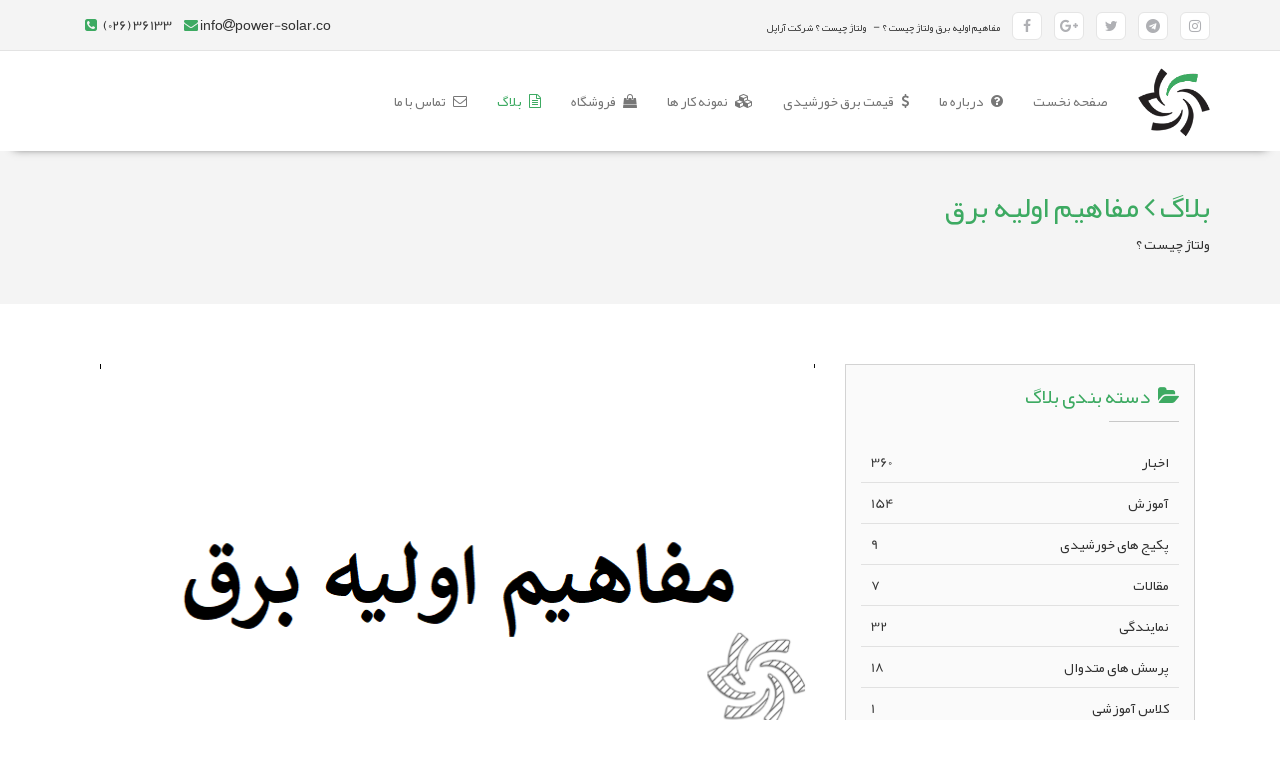

--- FILE ---
content_type: text/html; charset=UTF-8
request_url: https://www.power-solar.co/blog/%D9%88%D8%A8%D9%84%D8%A7%DA%AF/701/%D9%88%D9%84%D8%AA%D8%A7%DA%98-%DA%86%DB%8C%D8%B3%D8%AA-
body_size: 6278
content:
<!DOCTYPE html>
<html lang="fa" dir="rtl">
<head>
    <meta charset="utf-8">
    <meta http-equiv="X-UA-Compatible" content="IE=edge">
    <meta name="viewport" content="width=device-width, initial-scale=1">

    <title>  ولتاژ چیست ؟ مفاهیم اولیه برق  -  شرکت آراپل </title>
    <meta name="description" content=" دانستيم هرگاه الكترونها در يك هادي در مسير مشخصي بحركت در آيند جريان الكتريكي ايجاد مي شود . اما الكترونها بدون دريافت ن... ">
    <meta name="keywords" content=" مفاهیم اولیه برق ,ولتاژ چیست ؟ ">
    <meta name="revisit-after" content="15 days">
    <meta name="author" content="Morteza Negahi">

    <!--Twitter-->
    <meta name="twitter:card" content="summary_large_image">
    <meta name="twitter:site" content="برق خورشیدی شرکت آراپل">
    <meta name="twitter:creator" content="برق خورشیدی شرکت آراپل">
    <meta name="twitter:title" content="مفاهیم اولیه برق  | ولتاژ چیست ؟">
    <meta name="twitter:description" content="دانستيم هرگاه الكترونها در يك هادي در مسير مشخصي بحركت در آيند جريان الكتريكي ايجاد مي شود . اما الكترونها بدون دريافت نيرو و انرژي از مدار گردش بدور...">
    <meta name="twitter:image:src" content="https://www.power-solar.co/uploads/blog/48cf76621ddacbc1c0ddf412f239b546.png">
    <!--GooglePlus-->
    <link rel="publisher" href="https://plus.google.com/u/0/108214462392123748525">
    <!--FB-->
    <meta property="og:url" content="https://www.power-solar.co/blog/%D9%88%D8%A8%D9%84%D8%A7%DA%AF/701/%D9%88%D9%84%D8%AA%D8%A7%DA%98-%DA%86%DB%8C%D8%B3%D8%AA-">
    <meta property="og:type" content="website"/>
    <meta property="og:locale" content="fa_IR">
    <meta property="og:site_name" content="برق خورشیدی شرکت آراپل"/>
    <meta property="og:title" content="مفاهیم اولیه برق  | ولتاژ چیست ؟"/>
    <meta property="og:image" content="https://www.power-solar.co/uploads/blog/48cf76621ddacbc1c0ddf412f239b546.png"/>
    <meta property="og:description" content="دانستيم هرگاه الكترونها در يك هادي در مسير مشخصي بحركت در آيند جريان الكتريكي ايجاد مي شود . اما الكترونها بدون دريافت نيرو و انرژي از مدار گردش بدور..."/>

    <!--Css-->
    <link rel="stylesheet" href="https://maxcdn.bootstrapcdn.com/bootstrap/3.3.7/css/bootstrap.min.css" integrity="sha384-BVYiiSIFeK1dGmJRAkycuHAHRg32OmUcww7on3RYdg4Va+PmSTsz/K68vbdEjh4u" crossorigin="anonymous">
    <link rel="stylesheet" href="https://www.power-solar.co/asset/css/bootstrap-rtl.min.css">
    <link href="https://maxcdn.bootstrapcdn.com/font-awesome/4.7.0/css/font-awesome.min.css" rel="stylesheet" integrity="sha384-wvfXpqpZZVQGK6TAh5PVlGOfQNHSoD2xbE+QkPxCAFlNEevoEH3Sl0sibVcOQVnN" crossorigin="anonymous">

    <link rel="stylesheet" href="https://www.power-solar.co/asset/css/style.css">
    <link rel="icon" type="image/png" sizes="16x16" href="https://www.power-solar.co/asset/images/favicon.png">
    <link rel="alternate" href="http://power-solar.co" hreflang="fa-ir" />
    
            
    <!--[if lt IE 9]>
    <script src="https://oss.maxcdn.com/html5shiv/3.7.3/html5shiv.min.js"></script>
    <script src="https://oss.maxcdn.com/respond/1.4.2/respond.min.js"></script>
    <![endif]-->
</head>
<body>
<div class="bg-gray top-navigation">
    <div class="container">
        <ul class="col-xs-12 col-sm-12 col-md-8 list-inline m-b-0 p-r-0 social">
            <li><a target="_blank" href="https://www.instagram.com/arapelgroup" title="اینستاگرام آراپل"> <span class="fa fa-instagram"></span> </a></li>
            <li><a target="_blank" href="https://t.me/powersolarr" title="تلگرام آراپل"> <span class="fa fa-telegram"></span> </a></li>
            <li><a target="_blank" href="https://twitter.com/arapel_co" title="توئیتر آراپل"> <span class="fa fa-twitter"></span> </a></li>
            <li><a target="_blank" href="https://plus.google.com/u/0/108214462392123748525" title="گوگل پلاس آراپل"> <span class="fa fa-google-plus"></span> </a></li>
            <li><a target="_blank" href="https://www.facebook.com/co.Arapel" title="فیس بوک آراپل"> <span class="fa fa-facebook"></span> </a></li>
            <li class="p-l-0 keys">  <strong class="font-normal"> <span>مفاهیم اولیه برق ولتاژ چیست ؟</span> </strong> - </li>
            <li><h1 title="برق خورشیدی شرکت آراپل">  ولتاژ چیست ؟  شرکت آراپل </h1></li>
        </ul>
        <ul class="col-xs-12 col-sm-12 col-md-4 list-inline m-b-0 p-l-0 text-left">
            <li class="p-t-15 p-b-15">info<i class="fa fa-at"></i>power-solar.co <span class="fa fa-envelope text-green"></span></li>
            <li class="p-t-15 p-b-15 ltr"><span class="fa fa-phone-square text-green"></span> &nbsp; (026) 36133</li>
        </ul>
    </div>
</div>

<nav class="navbar navbar-default">
    <div class="container">
        <div class="navbar-header">
            <button type="button" class="navbar-toggle collapsed" data-toggle="collapse" data-target="#bs-example-navbar-collapse-1" aria-expanded="false">
                <span class="sr-only">Toggle navigation</span>
                <span class="icon-bar"></span>
                <span class="icon-bar"></span>
                <span class="icon-bar"></span>
            </button>
            <a class="navbar-brand" href="https://www.power-solar.co" title="صفحه نخست برق خورشیدی شرکت آراپل"> <img src="https://www.power-solar.co/asset/images/logo.png" class="img-responsive" title="برق خورشیدی اراپل" alt="برق خورشیدی شرکت اراد ارتباط پایدار لارین"> </a>
        </div>

        <div class="collapse navbar-collapse" id="bs-example-navbar-collapse-1">
            <ul class="nav navbar-nav">
                <li ><a href="https://www.power-solar.co"> صفحه نخست <span class="sr-only">(current)</span></a></li>
                <li ><a href="https://www.power-solar.co/about/%D8%AF%D8%B1%D8%A8%D8%A7%D8%B1%D9%87-%D9%85%D8%A7"> <i class="fa fa-question-circle stroke-dark m-l-5"></i> درباره ما </a></li>
                <li ><a href="https://www.power-solar.co/pricing/%D8%AA%D8%B9%D8%B1%D9%81%D9%87-%D8%A8%D8%B1%D9%82-%D8%AE%D9%88%D8%B1%D8%B4%DB%8C%D8%AF%DB%8C"> <i class="fa fa-usd stroke-dark m-l-5"></i> قیمت برق خورشیدی </a></li>
                <li ><a href="https://www.power-solar.co/portfolio/%D9%86%D9%85%D9%88%D9%86%D9%87-%DA%A9%D8%A7%D8%B1-%D8%A8%D8%B1%D9%82-%D8%AE%D9%88%D8%B1%D8%B4%DB%8C%D8%AF%DB%8C"> <i class="fa fa-cubes stroke-dark m-l-5"></i> نمونه کار ها </a></li>
                <li ><a href="https://arapelmarket.com/"> <i class="fa fa-shopping-bag stroke-dark m-l-5"></i> فروشگاه </a></li>
                <li class=active><a href="https://www.power-solar.co/blog/%D9%88%D8%A8%D9%84%D8%A7%DA%AF"> <i class="fa fa-file-text-o stroke-dark m-l-5"></i> بلاگ </a></li>
                <li ><a href="https://www.power-solar.co/contact/%D8%AA%D9%85%D8%A7%D8%B3-%D8%A8%D8%A7-%D9%85%D8%A7"> <i class="fa fa-envelope-o stroke-dark m-l-5"></i> تماس با ما </a></li>
            </ul>
        </div>
    </div>
</nav>
    
  <section class="page-title p-t-40 p-b-40 bg-gray"> <div class="container"> <h2 class="text-green m-t-0"> بلاگ <i class="fa fa-angle-left"></i> مفاهیم اولیه برق  </h2> <p>ولتاژ چیست ؟</p> </div> </section>  <section class="blog p-t-60 p-b-60"> <div class="container">  <div class="col-xs-12 col-sm-4 col-md-4 sidebar"> <div class="widget border-gray"> <h3 class="text-green font-20 widget-divider"><i class="fa fa-folder-open p-l-5"></i> دسته بندی بلاگ </h3> <ul class="list-unstyled">  <li><a href="https://www.power-solar.co/blog/%D9%88%D8%A8%D9%84%D8%A7%DA%AF/category/%D8%AF%D8%B3%D8%AA%D9%87-%D8%A8%D9%86%D8%AF%DB%8C/1/%D8%A7%D8%AE%D8%A8%D8%A7%D8%B1" title="اخبار" class="display-block">اخبار<span class="pull-left"> 360 </span></a></li>  <li><a href="https://www.power-solar.co/blog/%D9%88%D8%A8%D9%84%D8%A7%DA%AF/category/%D8%AF%D8%B3%D8%AA%D9%87-%D8%A8%D9%86%D8%AF%DB%8C/2/%D8%A2%D9%85%D9%88%D8%B2%D8%B4" title="آموزش" class="display-block">آموزش<span class="pull-left"> 154 </span></a></li>  <li><a href="https://www.power-solar.co/blog/%D9%88%D8%A8%D9%84%D8%A7%DA%AF/category/%D8%AF%D8%B3%D8%AA%D9%87-%D8%A8%D9%86%D8%AF%DB%8C/5/%D9%BE%DA%A9%DB%8C%D8%AC-%D9%87%D8%A7%DB%8C-%D8%AE%D9%88%D8%B1%D8%B4%DB%8C%D8%AF%DB%8C" title="پکیج های خورشیدی" class="display-block">پکیج های خورشیدی<span class="pull-left"> 9 </span></a></li>  <li><a href="https://www.power-solar.co/blog/%D9%88%D8%A8%D9%84%D8%A7%DA%AF/category/%D8%AF%D8%B3%D8%AA%D9%87-%D8%A8%D9%86%D8%AF%DB%8C/6/%D9%85%D9%82%D8%A7%D9%84%D8%A7%D8%AA" title="مقالات" class="display-block">مقالات<span class="pull-left"> 7 </span></a></li>  <li><a href="https://www.power-solar.co/blog/%D9%88%D8%A8%D9%84%D8%A7%DA%AF/category/%D8%AF%D8%B3%D8%AA%D9%87-%D8%A8%D9%86%D8%AF%DB%8C/7/%D9%86%D9%85%D8%A7%DB%8C%D9%86%D8%AF%DA%AF%DB%8C" title="نمایندگی" class="display-block">نمایندگی<span class="pull-left"> 32 </span></a></li>  <li><a href="https://www.power-solar.co/blog/%D9%88%D8%A8%D9%84%D8%A7%DA%AF/category/%D8%AF%D8%B3%D8%AA%D9%87-%D8%A8%D9%86%D8%AF%DB%8C/8/%D9%BE%D8%B1%D8%B3%D8%B4-%D9%87%D8%A7%DB%8C-%D9%85%D8%AA%D8%AF%D9%88%D8%A7%D9%84" title="پرسش های متدوال" class="display-block">پرسش های متدوال<span class="pull-left"> 18 </span></a></li>  <li><a href="https://www.power-solar.co/blog/%D9%88%D8%A8%D9%84%D8%A7%DA%AF/category/%D8%AF%D8%B3%D8%AA%D9%87-%D8%A8%D9%86%D8%AF%DB%8C/9/%DA%A9%D9%84%D8%A7%D8%B3-%D8%A2%D9%85%D9%88%D8%B2%D8%B4%DB%8C" title="کلاس آموزشی" class="display-block">کلاس آموزشی<span class="pull-left"> 1 </span></a></li>  <li><a href="https://www.power-solar.co/blog/%D9%88%D8%A8%D9%84%D8%A7%DA%AF/category/%D8%AF%D8%B3%D8%AA%D9%87-%D8%A8%D9%86%D8%AF%DB%8C/10/%D8%A7%D8%AE%D8%A8%D8%A7%D8%B1-%D8%B5%D9%86%D8%B9%D8%AA-%D8%A8%D8%B1%D9%82-" title="اخبار صنعت برق " class="display-block">اخبار صنعت برق <span class="pull-left"> 136 </span></a></li>  <li><a href="https://www.power-solar.co/blog/%D9%88%D8%A8%D9%84%D8%A7%DA%AF/category/%D8%AF%D8%B3%D8%AA%D9%87-%D8%A8%D9%86%D8%AF%DB%8C/11/%D8%A7%D8%B3%D8%AA%D8%A7%D9%86%D8%AF%D8%A7%D8%B1%D8%AF-%D9%87%D8%A7%DB%8C-%D9%85%D9%84%DB%8C-%D9%81%D8%AA%D9%88%D9%88%D9%84%D8%AA%D8%A7%DB%8C%DB%8C%DA%A9" title="استاندارد های ملی فتوولتاییک" class="display-block">استاندارد های ملی فتوولتاییک<span class="pull-left"> 12 </span></a></li>  <li><a href="https://www.power-solar.co/blog/%D9%88%D8%A8%D9%84%D8%A7%DA%AF/category/%D8%AF%D8%B3%D8%AA%D9%87-%D8%A8%D9%86%D8%AF%DB%8C/12/%D8%A7%D8%AE%D8%A8%D8%A7%D8%B1-%D8%AF%D9%86%DB%8C%D8%A7%DB%8C-IT-" title="اخبار دنیای IT " class="display-block">اخبار دنیای IT <span class="pull-left"> 222 </span></a></li>  <li><a href="https://www.power-solar.co/blog/%D9%88%D8%A8%D9%84%D8%A7%DA%AF/category/%D8%AF%D8%B3%D8%AA%D9%87-%D8%A8%D9%86%D8%AF%DB%8C/13/%D9%85%D9%81%D8%A7%D9%87%DB%8C%D9%85-%D8%A7%D9%88%D9%84%DB%8C%D9%87-%D8%A8%D8%B1%D9%82-" title="مفاهیم اولیه برق " class="display-block">مفاهیم اولیه برق <span class="pull-left"> 5 </span></a></li>  <li><a href="https://www.power-solar.co/blog/%D9%88%D8%A8%D9%84%D8%A7%DA%AF/category/%D8%AF%D8%B3%D8%AA%D9%87-%D8%A8%D9%86%D8%AF%DB%8C/14/%D9%85%D8%B9%D8%B1%D9%81%DB%8C-%D9%85%D8%AD%D8%B5%D9%88%D9%84" title="معرفی محصول" class="display-block">معرفی محصول<span class="pull-left"> 2 </span></a></li>  </ul> </div>  <div class="widget border-gray"> <h3 class="text-green font-20 widget-divider"><i class="fa fa-edit p-l-5"></i> جدیدترین مقالات آموزشی </h3>  <article class="row"> <figure class="hidden-xs col-sm-2 col-md-3 p-l-0"><a href="https://www.power-solar.co/blog/%D9%88%D8%A8%D9%84%D8%A7%DA%AF/956/%D8%A7%D9%86%D9%88%D8%A7%D8%B9-%D8%A8%D8%A7%D8%AA%D8%B1%DB%8C-%D9%87%D8%A7" title="انواع باتری ها اموزش برق خورشیدی"><img src="https://www.power-solar.co/uploads/blog/fc1478e3673dc4554489b270781d9fa6.jpg" class="img-responsive" title="اموزش خورشیدی انواع باتری ها" alt="انواع باتری ها آموزش"></a> </figure> <div class="col-xs-12 col-sm-10 col-md-9 p-l-0"> <a href="https://www.power-solar.co/blog/%D9%88%D8%A8%D9%84%D8%A7%DA%AF/956/%D8%A7%D9%86%D9%88%D8%A7%D8%B9-%D8%A8%D8%A7%D8%AA%D8%B1%DB%8C-%D9%87%D8%A7" title="برق خورشیدی - انواع باتری ها" class="text-dark">انواع باتری ها</a> <p class="text-dark m-t-5"><span class="fa fa-calendar-minus-o p-l-5"></span>1399-02-30</p> </div> </article>  <article class="row"> <figure class="hidden-xs col-sm-2 col-md-3 p-l-0"><a href="https://www.power-solar.co/blog/%D9%88%D8%A8%D9%84%D8%A7%DA%AF/955/BMS-%D8%AF%D8%B1-%D8%B3%D8%A7%D8%AE%D8%AA%D9%85%D8%A7%D9%86-%DA%86%DB%8C%D8%B3%D8%AA" title="BMS در ساختمان چیست؟ اموزش برق خورشیدی"><img src="https://www.power-solar.co/uploads/blog/5341a33294cea972d1b395bce6743450.jpg" class="img-responsive" title="اموزش خورشیدی BMS در ساختمان چیست؟" alt="BMS در ساختمان چیست؟ آموزش"></a> </figure> <div class="col-xs-12 col-sm-10 col-md-9 p-l-0"> <a href="https://www.power-solar.co/blog/%D9%88%D8%A8%D9%84%D8%A7%DA%AF/955/BMS-%D8%AF%D8%B1-%D8%B3%D8%A7%D8%AE%D8%AA%D9%85%D8%A7%D9%86-%DA%86%DB%8C%D8%B3%D8%AA" title="برق خورشیدی - BMS در ساختمان چیست؟" class="text-dark">BMS در ساختمان چیست؟</a> <p class="text-dark m-t-5"><span class="fa fa-calendar-minus-o p-l-5"></span>1399-02-29</p> </div> </article>  <article class="row"> <figure class="hidden-xs col-sm-2 col-md-3 p-l-0"><a href="https://www.power-solar.co/blog/%D9%88%D8%A8%D9%84%D8%A7%DA%AF/954/%DA%A9%D9%85-%D8%B4%D8%AF%D9%86-%D8%A8%D8%A7%D8%B2%D8%AF%D9%87%DB%8C-%D9%BE%D9%86%D9%84-%D9%87%D8%A7-%D8%A8%D8%A7-%D8%A7%D9%81%D8%B2%D8%A7%DB%8C%D8%B4-%D8%AF%D9%85%D8%A7" title="کم شدن بازدهی پنل ها با افزایش دما اموزش برق خورشیدی"><img src="https://www.power-solar.co/uploads/blog/00cdea33a60ae1e9f028f502d84dbf2b.jpg" class="img-responsive" title="اموزش خورشیدی کم شدن بازدهی پنل ها با افزایش دما" alt="کم شدن بازدهی پنل ها با افزایش دما آموزش"></a> </figure> <div class="col-xs-12 col-sm-10 col-md-9 p-l-0"> <a href="https://www.power-solar.co/blog/%D9%88%D8%A8%D9%84%D8%A7%DA%AF/954/%DA%A9%D9%85-%D8%B4%D8%AF%D9%86-%D8%A8%D8%A7%D8%B2%D8%AF%D9%87%DB%8C-%D9%BE%D9%86%D9%84-%D9%87%D8%A7-%D8%A8%D8%A7-%D8%A7%D9%81%D8%B2%D8%A7%DB%8C%D8%B4-%D8%AF%D9%85%D8%A7" title="برق خورشیدی - کم شدن بازدهی پنل ها با افزایش دما" class="text-dark">کم شدن بازدهی پنل ها با افزایش دما</a> <p class="text-dark m-t-5"><span class="fa fa-calendar-minus-o p-l-5"></span>1399-02-29</p> </div> </article>  <article class="row"> <figure class="hidden-xs col-sm-2 col-md-3 p-l-0"><a href="https://www.power-solar.co/blog/%D9%88%D8%A8%D9%84%D8%A7%DA%AF/953/%D8%B1%D9%88%D8%B4-%D8%AC%D8%AF%DB%8C%D8%AF-%D8%A8%D8%B1%D8%A7%DB%8C-%D8%AE%D9%86%DA%A9-%DA%A9%D8%B1%D8%AF%D9%86-%D9%BE%D9%86%D9%84-%D9%87%D8%A7%DB%8C-%D8%AE%D9%88%D8%B1%D8%B4%DB%8C%D8%AF%DB%8C" title="روش جدید برای خنک کردن پنل های خورشیدی اموزش برق خورشیدی"><img src="https://www.power-solar.co/uploads/blog/01760a9961437aae02add57ecc7a31a7.jpg" class="img-responsive" title="اموزش خورشیدی روش جدید برای خنک کردن پنل های خورشیدی" alt="روش جدید برای خنک کردن پنل های خورشیدی آموزش"></a> </figure> <div class="col-xs-12 col-sm-10 col-md-9 p-l-0"> <a href="https://www.power-solar.co/blog/%D9%88%D8%A8%D9%84%D8%A7%DA%AF/953/%D8%B1%D9%88%D8%B4-%D8%AC%D8%AF%DB%8C%D8%AF-%D8%A8%D8%B1%D8%A7%DB%8C-%D8%AE%D9%86%DA%A9-%DA%A9%D8%B1%D8%AF%D9%86-%D9%BE%D9%86%D9%84-%D9%87%D8%A7%DB%8C-%D8%AE%D9%88%D8%B1%D8%B4%DB%8C%D8%AF%DB%8C" title="برق خورشیدی - روش جدید برای خنک کردن پنل های خورشیدی" class="text-dark">روش جدید برای خنک کردن پنل های خورشیدی</a> <p class="text-dark m-t-5"><span class="fa fa-calendar-minus-o p-l-5"></span>1399-02-29</p> </div> </article>  </div>  <div class="widget border-gray"> <h3 class="text-green font-20 widget-divider"><i class="fa fa-leaf p-l-5"></i> طراحی سایت شرکت آراپل </h3> <img src="https://www.power-solar.co/asset/images/web.jpg" class="img-responsive" title="طراحی سایت شرکت آراپل" alt="طراحی سایت شرکت اراپل"> <h3 class="text-center font-16"><a href="http://www.arapel.com" target="_blank" class="btn btn-dark"> طراحی سایت آراپل </a></h3> </div> </div>  <div class="col-xs-12 col-sm-8 col-md-8 p-r-0"> <article class="col-xs-12 col-sm-12 col-md-12 m-b-20 p-b-15"> <figure> <img src="https://www.power-solar.co/uploads/blog/48cf76621ddacbc1c0ddf412f239b546.png" class="img-responsive" title="ولتاژ-چیست-" alt="ولتاژ چیست ؟برق خورشیدی سولار"> </figure> <h2 class="text-green text-bold font-25">ولتاژ چیست ؟</h2> <ul class="list-inline details"> <li><span class="fa fa-user"></span> نویسنده : <span class="text-green"> امیر دهقان </span></li> <li><span class="fa fa-clock-o"></span> تاریخ :</li> <li><span class="text-green"> 1398-06-05 </span></li> </ul> <div><p>دانستيم هرگاه الكترونها در يك هادي در مسير مشخصي بحركت در آيند جريان الكتريكي ايجاد مي شود . اما الكترونها بدون دريافت نيرو و انرژي از مدار گردش بدور هسته خارج نمي شوند . بنا براين براي توليد جريان نياز به يك نيرو داريم كه آن را از منابع توليد نيرو مانند باتري مي گيريم . بعبارت ساده تر نيروي الزم جهت ايجاد جريان ولتاژ نام دارد كه واحد اندازه گيري آن ولت است .</p>
<p>&nbsp;</p>
<div dir="rtl"><a href="/"><strong>زینه برق خورشیدی</strong> <strong>هزینه احداث نیروگاه خورشیدی</strong> <strong>هزینه سولار</strong> <strong>محاسبه قیمت سولار&nbsp;</strong></a><strong><a href="/">&nbsp;اخبار دنیای برق</a>&nbsp; &nbsp;</strong><strong><a href="/">اخبار صنعت خورشیدی</a> &nbsp;</strong><strong><a href="/">اخبار دنیای انرژی های تجدید پذیر</a> &nbsp;</strong><strong><a href="/">انرژی سولار</a> &nbsp;</strong><strong><a href="/">انرژی تجدید پذیر</a> &nbsp;</strong><strong><a href="/">نصب و راه اندازی سیستم های سولار</a> &nbsp;</strong><strong><a href="/">پشتیبانی انرژی خورشیدی</a> </strong><strong><a href="/">شرکت انرژی خورشیدی</a> </strong><strong><a href="/">خدمات سولار</a> </strong><strong><a href="/">راه اندازی سیستم های سولار</a> </strong><strong><a href="/">راه اندازی برق خورشیدی&nbsp;</a> </strong><strong><a href="/">نصب برق خورشیدی</a> </strong><strong><a href="/">فتولتائیک</a> </strong><strong><a href="/">نیروگاه خورشیدی</a> </strong><strong><a href="/">برق دار کردن ویلا</a> &nbsp;</strong><strong><a href="/">فروش پنل</a> &nbsp;</strong><strong><a href="/">فروش سلول خورشیدی</a> </strong><strong><a href="/">فروش باتری خورشیدی</a> </strong><strong><a href="/">ماژول خورشیدی</a> &nbsp;</strong><strong><a href="/">فروش یو پی اس</a> &nbsp;</strong><strong><a href="/">فروش UPS&nbsp;&nbsp;</a> </strong><strong><a href="/">&nbsp;قیمت سلول خورشیدی</a> </strong><strong><a href="/">قیمت پنل خورشیدی&nbsp;</a> &nbsp;</strong><strong><a href="/">اینورتر خورشیدی</a> </strong><strong><a href="/">قیمت اینورتر خورشیدی&nbsp;</a> </strong><strong><a href="/">قیمت شارژ کنترلر خورشیدی</a> </strong><strong><a href="/">قیمت داریور خورشیدی</a> </strong><strong><a href="/">پمپ خورشیدی</a> </strong><strong><a href="/">قیمت آبگرمکن خورشیدی</a> </strong><strong><a href="/">آبگرمکن خورشیدی</a> </strong><strong><a href="/">فروش تجهیزات خورشیدی</a> </strong><strong><a href="/">پیمانکار برق خورشیدی</a> </strong><strong><a href="/">فروش تجهیزات سولار</a> </strong><strong><a href="/">انرژی تجدید پذیر</a> </strong><strong><a href="/">اینورتر متصل از شبکه</a> </strong><strong><a href="/">اینورتر منفصل از شبکه&nbsp;</a> </strong><strong><a href="/">اینورتر CARSPA</a> </strong><strong><a href="/">اینورتر&nbsp; EPEVER</a> </strong><strong><a href="/">اینورتر &nbsp;SMA</a> </strong><strong><a href="/">اینورتر FRONIUS</a> </strong><strong><a href="/">اینورتر &nbsp;GROWATT</a> </strong><strong><a href="/">اینورتر &nbsp;KACO</a> </strong><strong><a href="/">اینورتر ABB</a> </strong><strong><a href="/">پنل خورشیدی LG&nbsp;</a> </strong><strong><a href="/">پنل خورشیدی&nbsp; &nbsp;JA SOLAR</a> </strong><strong><a href="/">پنل خورشیدی SHIN SUNG</a> </strong><strong><a href="/">پنل خورشیدی &nbsp;SUNTECH</a> </strong><strong><a href="/">پنل خورشیدی OSDA ISOLA</a> </strong><strong><a href="/">پنل خورشیدی YINGLI</a> </strong><strong><a href="/">پنل خورشیدی QCELLS</a> </strong><strong><a href="/">پنل خورشیدی HAWANA &ndash; QCELLS</a> </strong><strong><a href="/">باتری&nbsp; LT&nbsp;</a> </strong><strong><a href="/">باتری&nbsp; &nbsp;TELCOPOWER</a> </strong><strong><a href="/">باتری&nbsp; &nbsp;HITACO</a> </strong><strong><a href="/">باتری&nbsp; &nbsp;FIAM</a> </strong><strong><a href="/">باتری&nbsp; &nbsp;ROCKET</a> </strong><strong><a href="/">باتری&nbsp; &nbsp;PATTERN</a> </strong><strong><a href="/">باتری&nbsp; &nbsp;MX VOLTA</a> </strong><strong><a href="/">باتری صنعت</a> </strong><strong><a href="/">باتری صبا</a> </strong><strong><a href="/">هزینه احداث نیروگاه خورشیدی&nbsp;</a> </strong><strong><a href="/">برق 3 فاز خورشیدی</a> </strong><strong><a href="/">هزینه برق دار کردن ویلا</a> &nbsp;</strong><strong><a href="/">تامین 20% انرژی ارگان های دولتی</a> &nbsp;</strong><strong><a href="/">تعرفه خرید برق تضمینی</a> &nbsp;</strong><strong><a href="/">پنل مونو کریستال</a> &nbsp;</strong><strong><a href="/">پنل پلی کریستال</a> &nbsp;</strong><strong><a href="/">باتری سیلد اسید</a> &nbsp;</strong><strong><a href="/">باتری دیپ سایکل</a> </strong><strong><a href="/">باتری ژل</a> </strong><strong><a href="/">تامین برق ماینرها برق خورشیدی&nbsp; </a>&nbsp; &nbsp;</strong><a href="/"><strong>فروش تجهیزات ژنراتو</strong>ر</a>&nbsp;<strong><a href="/">فروش ژنراتور </a>&nbsp;&nbsp;<a href="/">طرح نیروگاهی سولار</a>&nbsp; <a href="/">طرح نیروگاهی برق خورشیدی&nbsp;</a> <a href="/">کابل خورشیدی&nbsp;</a> <a href="/">پمپ خورشیدی&nbsp;</a></strong></div>
<div dir="rtl">&nbsp;</div></div> <h3 class="keyword m-t-0"><strong> <em>  سلول خورشیدی , پنل خورشیدی ,انرژی خورشیدی ,برق خورشیدی ,سولار ,انرژی تجدید پذیر ,باتری خورشیدی ,شارژ کنترلر خورشیدی , یوپی اس , ups ,  نیروگاه های خورشیدی ,   هزینه  احداث نیروگاه خورشیدی , اینورتر ,آبگرمکن خورشیدی ,انرژی پاک  , انرژِی تجدید پذیر آنگرید, </em> </strong></h3> </article> </div> </div> </section> 
<footer class="p-t-60 p-b-60 bg-dark">
    <div class="container">
        <div class="col-xs-12 col-sm-6 col-md-4">
            <h3 class="text-white font-20 m-b-0"> درباره شرکت آراپل </h3>
            <hr class="w-50 m-r-0">
            <p class="text-white">
                شرکت آراد ارتباط پایدار لارین با برند تجاری آراپل متشکل از جمعی از مهندسین پویا و خلاق به شمار 29119 در اداره ثبت شرکت های استان البرز به ثبت رسیده است. گروه موسسین با در اختیار داشتن کادری متخصص و نوگرا، با اتکا به سالها فعالیت در حوزه انرژی و برق خورشیدی | سولار خود را ملزم به ارائه بهترین
                خدمات در شاًن مشتریان میداند.</p>
            <ul class="list-inline m-b-0 p-r-0 social">
                <li><a target="_blank" href="https://www.instagram.com/arapelgroup" class="text-white bg-green text-center" title="اینستاگرام اراپل"> <span class="fa fa-instagram"></span> </a></li>
                <li><a target="_blank" href="https://t.me/powersolarr" class="text-white bg-green text-center" title="تلگرام اراپل"> <span class="fa fa-telegram"></span> </a></li>
                <li><a target="_blank" href="https://twitter.com/arapel_co" class="text-white bg-green text-center" title="توئیتر اراپل"> <span class="fa fa-twitter"></span> </a></li>
                <li><a target="_blank" href="https://plus.google.com/u/0/108214462392123748525" class="text-white bg-green text-center" title="گوگل پلاس اراپل"> <span class="fa fa-google-plus-square"></span> </a></li>
                <li><a target="_blank" href="https://www.facebook.com/co.Arapel" class="text-white bg-green text-center" title="فیس بوک اراپل"> <span class="fa fa-facebook-square text-white bg-green p-r-5 p-l-5"></span> </a></li>
            </ul>
        </div>
        <div class="col-xs-12 col-sm-6 col-md-4">
            <h3 class="text-white font-20 m-b-0"> راه های ارتباطی </h3>
            <hr class="w-50 m-r-0">
            <p class="text-white ltr text-right"> (026) 36133 <span class="text-gray"> : تلفن  <i class="fa fa-phone p-l-5"></i> </span></p>
            <p class="text-white ltr text-right"> (026) 36133 <span class="text-gray"> : تلفن  <i class="fa fa-phone p-l-5"></i> </span></p>
            <p class="text-white ltr text-right"> (026) 36133 <span class="text-gray"> : تلفکس  <i class="fa fa-phone p-l-5"></i> </span></p>
            <p class="text-right text-white"><span class="text-gray"> <i class="fa fa-envelope p-l-5"></i> ایمیل :</span>info<i class="fa fa-at"></i>power-solar.co</p>
            <p class="text-white"><span class="text-gray"> <i class="fa fa-map-marker p-l-5"></i> آدرس : </span> کرج،  جهانشهر  بلوار جمهوری،  جنب  پل  روحانی،  کوچه  میثم،  پلاک 1  واحد 9</p>
        </div>
        <div class="col-xs-12 col-sm-6 col-md-4">
            <h3 class="text-white font-20 m-b-0"> خبرنامه چیست! </h3>
            <hr class="w-50 m-r-0">
            <p class="text-white"> با عضویت در خبرنامه از بروز ترین اخبار مطلع شوید.</p>
            <form action="https://www.power-solar.co/newsletter" method="post">
                <input type="hidden" name="_token" value="E7FoyCcrmPwvOP0cm3nZdjUvjD7PZqt1K1SGbCGD">
                <p class="col-xs-10 p-r-0">
                    <span class="label bg-green p-t-0 p-b-0 border-radius-0"> رایانامه </span>
                    <input type="email" name="email" class="form-control border-radius-0" placeholder="ایمیل خود را وارد نمایید.">
                </p>
                <button type="submit" class="btn btn-green border-radius-0"><span class="fa fa-send"></span> ثبت نام</button>
            </form>
        </div>
    </div>
</footer>
<div class="copyRight text-white">
    <div class="container">
        <p class="inline-block text-right m-b-0 m-t-5"> کلیه حقوق مادی و معنوی وبسایت محفوظ میباشد . هرگونه کپی برداری بدون ذکر منبع غیر قانونی میباشد.</p>
        <p class="pull-left m-b-0">
            <a class="btn btn-green btn-sm" target="_blank" href="http://www.arapel.ir/" title="سایت اصلی شرکت آراپل"> طراحی سایت آراپل</a>
        </p>
    </div>
</div>

<script type="text/javascript" src="http://code.jquery.com/jquery-latest.min.js"></script>
<script type="text/javascript" src="https://maxcdn.bootstrapcdn.com/bootstrap/3.3.7/js/bootstrap.min.js" integrity="sha384-Tc5IQib027qvyjSMfHjOMaLkfuWVxZxUPnCJA7l2mCWNIpG9mGCD8wGNIcPD7Txa" crossorigin="anonymous"></script>


<!-- Global site tag (gtag.js) - Google Analytics -->
<script async src="https://www.googletagmanager.com/gtag/js?id=UA-157549933-1"></script>
<script>
  window.dataLayer = window.dataLayer || [];
  function gtag(){dataLayer.push(arguments);}
  gtag('js', new Date());

  gtag('config', 'UA-157549933-1');
</script>
</body>
</html>

--- FILE ---
content_type: text/css
request_url: https://www.power-solar.co/asset/css/style.css
body_size: 2288
content:
@font-face{font-family:"yekan";src:url(../fonts/Yekan.eot);src:url(../fonts/Yekan.eot?#iefix) format("embedded-opentype"),url(../fonts/Yekan.woff) format("woff"),url(../fonts/Yekan.ttf) format("truetype"),url(../fonts/Yekan.svg#BYekan) format("svg");font-weight:400;font-style:normal}html{-webkit-user-select:none;-moz-user-select:none;-ms-user-select:none;user-select:none}body{font-family:'yekan',Tahoma,sans-serif}.top-navigation{border-bottom:1px solid #e3e3e3}.top-navigation .social li a{width:30px;display:block;color:#AFB0B4;padding:3px 0;margin-top:12px;background:#fff;text-align:center;border-radius:6px;border:1px solid #e5e5e5}.top-navigation .social li h1,.top-navigation .social li.keys strong {font-size: 10px;}.top-navigation .social li a:hover{color:#FFF;background:#52d27e;border-color:#f5f5f5}.navbar-default{z-index:2;border:none;margin-bottom:0;background:#FFF;-webkit-box-shadow:0 11px 9px -14px #333;-moz-box-shadow:0 11px 9px -14px #333;box-shadow:0 11px 9px -14px #333}.navbar-brand > img{max-width:72px}.navbar-default .navbar-nav > .active > a,.navbar-default .navbar-nav > .active > a:focus,.navbar-default .navbar-nav > .active > a:hover{color:#3DAA62;background:transparent}.navbar-default .navbar-nav > li > a:focus,.navbar-default .navbar-nav > li > a:hover,.navbar-default .navbar-nav > .open > a,.navbar-default .navbar-nav > .open > a:focus,.navbar-default .navbar-nav > .open > a:hover{color:#3DAA62;background:transparent}.dropdown-menu > li > a{padding:10px;border-bottom:1px solid #f3f3f3}.dropdown-menu > li > a:focus,.dropdown-menu > li > a:hover{color:#3DAA62;background:#f9f9f9}.portfolio article figure{position:relative}.portfolio article figure figcaption{top:0;left:0;right:0;bottom:0;opacity:0;padding:10% 8%;position:absolute}.portfolio article figure:hover figcaption{opacity:1;background:rgba(61,170,98,0.9)}.portfolio article figure .controllers{bottom: 30px;position:absolute;}.lightbox{left:0;right:0;top:-10px;bottom:101%;z-index:1000;position:fixed;overflow:hidden;background:rgba(0,0,0,.94)}.lightbox.on{top:0;bottom:0;position:fixed}.lightbox .lightbox-body{padding:20px;display:none;margin:10% auto;max-width:550px}.lightbox.on .lightbox-body{display:table}.lightbox.on .lightbox-body.ready{background:#FFF}.lightbox .lightbox-body p:first-child .fa{display:inline-block}.lightbox.on .lightbox-body.ready p:first-child .fa{display:none}.lightbox .lightbox-body p:first-child img{display:none}.lightbox.on .lightbox-body.ready p:first-child img{display:block}.lightbox .lightbox-body .lightbox-close{position:relative}.lightbox .lightbox-body .lightbox-close strong{padding:0 45px 0 5px}.lightbox .lightbox-body .lightbox-close .fa-times-circle{right:0;width:40px;padding:3.5px;font-size:18px;position:absolute;background:rgba(0,0,0,0.3)}.news .details{font-sifze:12px}.testimonial .row{margin-top:-15px}.testimonial .answer{padding:6px 12px;border-radius:3px;margin:10px 10px 0}.partners figure a{padding:8px;display:block;background:#FFF;margin-bottom:15px;border:1px solid #999}footer .social li{padding:1px}footer .social li a{width:28px;padding:4px;display:inline-block}.copyRight{padding:20px;background:#1A2128}.widget{padding:15px;margin-bottom:30px;background:#fafafa}.widget-divider{margin:5px 0 35px;position:relative}.widget-divider:after{right:0;width:70px;height:1px;content:'';bottom:-15px;position:absolute;background:rgba(0,0,0,.2)}.widget ul li a{color:#333;padding:10px;border-bottom:1px solid rgba(0,0,0,.1)}.widget ul li:last-child a{border-bottom:none}.pagination > li > a,.pagination > li > span{color:#000;margin:0 5px;border-radius:30px}.pagination > .active > a,.pagination > .active > a:focus,.pagination > .active > a:hover,.pagination > .active > span,.pagination > .active > span:focus,.pagination > .active > span:hover{background-color:#3DAA62;border-color:#3DAA62}.pagination > li > a:focus,.pagination > li > a:hover,.pagination > li > span:focus,.pagination > li > span:hover{color:#FFF;background-color:#3DAA62;border-color:#3DAA62}.pagination > li:first-child > a,.pagination > li:first-child > span,.pagination > li:last-child > a,.pagination > li:last-child > span{border-radius:50px}.contact .form-control[type="text"]{height:40px}.contact .form-control:focus{border-color:#3daa62;-webkit-box-shadow:none;box-shadow:none}.contact textarea.form-control{resize:vertical}.my-according .panel-group .panel{border-radius:0}.my-according .panel-default > .panel-heading{border-radius:0;background:#f9f9f9}.my-according .panel-heading .accordion-toggle:after{font-family:'FontAwesome';content: "\f2d0";float:left;color:#3DAA62;}.my-according .panel-heading .accordion-toggle.collapsed:after{content:"\f146";color:#1A2128}.my-according .panel-default > .panel-heading + .panel-collapse > .panel-body{background:#fdfdfd}.pricing article .box{border:1px solid #e5e5e5}.details-item:nth-child(odd){border-right:none}.box ul li{padding:10px 15px}.calculator input[type="range"]{width:150px;margin-top:15px;margin-left:20px}.calculator input[type="range"] + span{width:20px;text-align:center}.calculator input[type=range]{-webkit-appearance:none}.calculator input[type=range]:focus{outline:none}.calculator input[type=range]::-webkit-slider-runnable-track{height:5px;cursor:pointer;animate:.2s;box-shadow:0 0 0 #000;background:#53C953;border-radius:1px;border:0 solid #000}.calculator input[type=range]::-webkit-slider-thumb{box-shadow:0 0 0 #3C763D;border:1px solid #3C763D;height:18px;width:18px;border-radius:25px;background:#5FBA60;cursor:pointer;-webkit-appearance:none;margin-top:-7px}.calculator input[type=range]:focus::-webkit-slider-runnable-track{background:#53C953}.calculator input[type=range]::-moz-range-track{height:5px;cursor:pointer;animate:.2s;box-shadow:0 0 0 #000;background:#53C953;border-radius:1px;border:0 solid #000}.calculator input[type=range]::-moz-range-thumb{box-shadow:0 0 0 #3C763D;border:1px solid #3C763D;height:18px;width:18px;border-radius:25px;background:#5FBA60;cursor:pointer}.calculator input[type=range]::-ms-track{height:5px;cursor:pointer;animate:.2s;background:transparent;border-color:transparent;color:transparent}.calculator input[type=range]::-ms-fill-lower{background:#53C953;border:0 solid #000;border-radius:2px;box-shadow:0 0 0 #000}.calculator input[type=range]::-ms-fill-upper{background:#53C953;border:0 solid #000;border-radius:2px;box-shadow:0 0 0 #000}.calculator input[type=range]::-ms-thumb{box-shadow:0 0 0 #3C763D;border:1px solid #3C763D;height:18px;width:18px;border-radius:25px;background:#5FBA60;cursor:pointer}.calculator input[type=range]:focus::-ms-fill-lower{background:#53C953}.calculator input[type=range]:focus::-ms-fill-upper{background:#53C953}.contact_icon{width:25px;height:25px;line-height:25px}.table > tbody > tr > td{padding:6px 10px 0}#map{min-height:250px}.font-normal{font-weight:500}.m-t-0{margin-top:0}.m-l-5{margin-left:5px}.m-t-5{margin-top:5px}.m-t-50{margin-top:50px}.m-b-0{margin-bottom:0}.m-b-20{margin-bottom:20px}.p-r-0{padding-right:0!important}.p-10{padding:10px}.p-l-0{padding-left:0!important}.p-l-5{padding-left:5px}.p-r-5{padding-right:5px}.p-t-0{padding-top:0}.p-b-0{padding-bottom:0}.p-t-15{padding-top:15px}.p-b-15{padding-bottom:15px}.p-t-20{padding-top:20px}.p-b-20{padding-bottom:20px}.p-t-60{padding-top:60px}.p-b-60{padding-bottom:60px}.p-t-40{padding-top:40px}.p-b-40{padding-bottom:40px}.p-r-20{padding-right:20px}.p-l-20{padding-left:20px}.p-b-30{padding-bottom:30px}.bg-gray{background:#F4F4F4}.border-gray{border:1px solid #d3d3d3}.border-bottom-gray{border-bottom:1px solid #e5e5e5}.bg-white{background:#FFF}.bg-green{background:#3DAA62}.bg-dark{background:#202830}.ltr{direction:ltr}.text-white{color:#FFF}a.text-white:hover,a.text-white:focus,a.text-white:active{color:#f5f5f5}a:focus,a:hover,a:active{text-decoration:none}.text-green{color:#3DAA62}a.text-green:hover,a.text-green:active,a.text-green:focus{color:#2a7543}.text-dark{color:#666}.text-gray{color:#AFB0B4}.text-bold{font-weight:700}.label-dark{color:#FFF;background:#202830}.label-large{font-size:12px;padding:10px 12px;font-weight:400}.btn-dark{color:#fff;background-color:#202830;border-color:#202830}.btn-dark:hover{color:#FFF;background-color:#3DAA62;border-color:#3DAA62}.btn-green{color:#FFF;background-color:#3DAA62;border-color:#3DAA62}.btn-green:hover{color:#FFF;background-color:#3b4a5b;border-color:#3b4a5b}.inline-block{display:inline-block}.display-block{display:block}.pointer{cursor:pointer}.border-radius-0{border-radius:0}.transition-3,.btn{-webkit-transition:all .3s;-moz-transition:all .3s;-ms-transition:all .3s;-o-transition:all .3s;transition:all .3s}.carousel-indicators{direction:ltr}.section-inset-shadow{-webkit-box-shadow:inset 0 5px 12px -10px;-moz-box-shadow:inset 0 5px 12px -10px;box-shadow:inset 0 5px 12px -10px}.divider{font-weight:700;position:relative;margin-bottom:25px}.divider:after{left:47%;right:47%;height:1px;content:'';bottom:-15px;position:absolute;background:#CBCBCB}.divider + h3{color:#777;margin-bottom:35px; font-weight: normal;font-size: 14px}.divider + h3.text-white{color:#FFF}.carousel-caption{top:50%;margin-top:-70px;bottom:inherit;text-shadow:-2px 3px 4px #333}.row.no-gutter [class*='col-']{padding-right:0;padding-left:0}.font-25{font-size:25px}.font-20{font-size:20px}.font-18{font-size:18px}.font-16{font-size:16px}.w-50{width:50px}.w-70{width:70px}@media (min-width: 768px){.navbar-nav > li > a{padding:40px 15px}}@media (max-width: 768px){.p-b-60{padding-bottom:30px}.p-t-60{padding-top:30px}.lightbox .lightbox-body{margin:5% auto}.portfolio article figure figcaption{opacity:1;background:rgba(61,170,98,0.3)}.img-responsive{width:100%}.flex{display:inherit}}@media (min-width: 1367px){.img-responsive{width:100%}}@media print{.top-navigation,.carousel,.testimonial,.partners,.sidebar,.pagination,.page-title,.navbar-default,footer{display:none}}.m-r-0{margin-right: 0}.keyword strong{padding: 3px;border-radius: 2px;background: #f5f5f5;border:1px solid #e5e5e5;font-size: 10px;margin-left:1px;display: inline-block}


.ad .container-fluid{
    display: flex;
    flex-wrap: wrap;
    justify-content:center;
}

.ad .container-fluid div{
    line-height: 50px;
    margin:10px;
}
